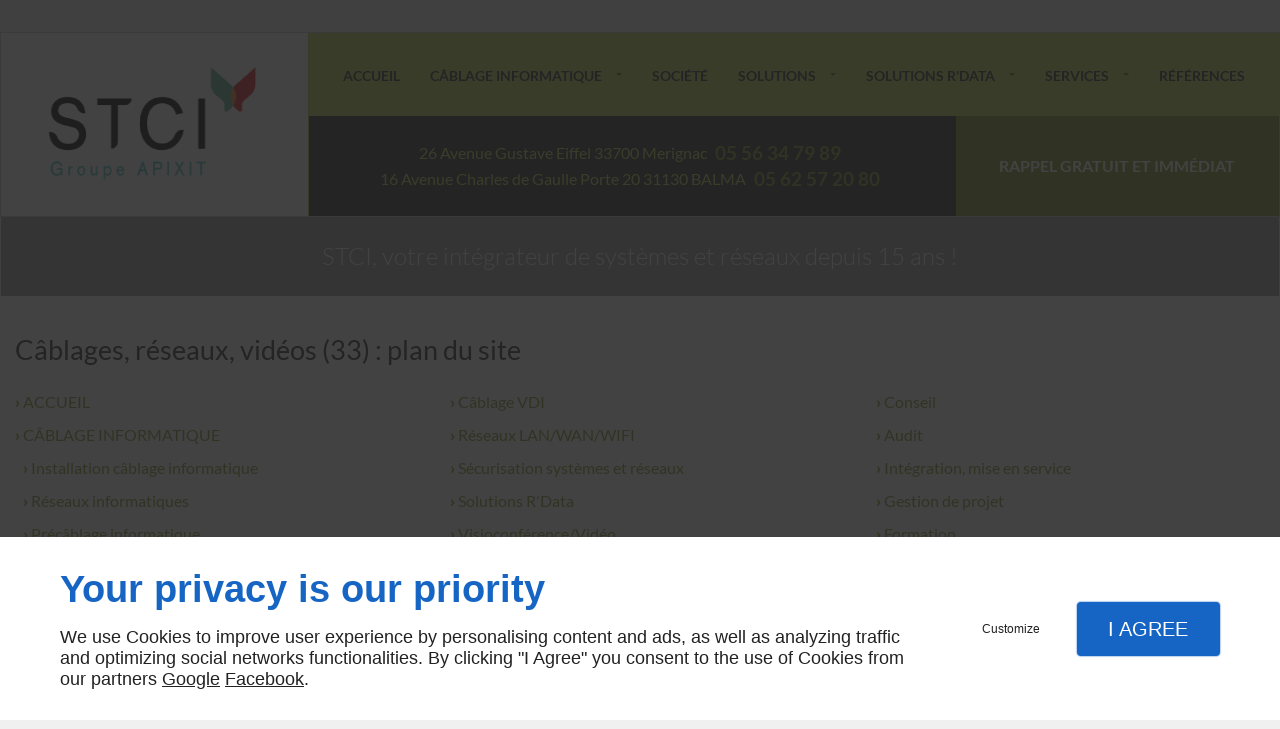

--- FILE ---
content_type: text/html; charset=utf-8
request_url: https://www.stci.fr/plan-site.php
body_size: 8026
content:
<!DOCTYPE html>
<html class="no-js" lang="fr"><head><meta charset="utf-8" /><meta name="viewport" content="width=device-width, initial-scale=1.0" /><meta lang="" name="keywords" content="Installation cablage informatique Bordeaux,Visioconference Bordeaux,STCI Bordeaux,Réseaux wifi Toulouse,Réseaux wifi Bordeaux,Réseaux infromatique Toulouse,Réseaux infromatique Bordeaux,Precablage informatique Toulouse,Precablage informatique Bordeaux,Installation cablage informatique Toulouse" /><meta lang="" name="description" content="Installation cablage informatique, Réseaux infromatique, Precablage informatique, Visioconference, Réseaux wifi, Bordeaux, Toulouse"  /><meta name="robots" content="index, follow" /><title>Installation cablage informatique, Bordeaux, Toulouse - STCI</title> <script>
(function (adwordsId, adwordsLabel) {
function callTracking(event) {
var link = event.currentTarget;
try {
Epeius.addModule({trackerId: 'ga4', id: 'ga4_ct'});
Epeius.addModule({
trackerId: 'gaw',
id: 'gaw_ct',
config: {key: adwordsId, label: adwordsLabel}
});
} catch (e) {
console.warn("Error with call-tracking !", e);
}
console.log('call-tracking');
var req = new XMLHttpRequest();
req.addEventListener("load", function () {
window.location.href = link.href;
});
req.open("GET", "/lnk-ct.json");
req.send();
event.stopImmediatePropagation();
event.preventDefault();
return false;
}
window.addEventListener('load', function () {
var calltrackingLinks = document.querySelectorAll("a[href^=tel]");
for (var i = 0; i < calltrackingLinks.length; i++) {
calltrackingLinks[i].addEventListener("click", callTracking);
}
});
})('932504174', 'bKt5CNGz-pUBEO7E07wD')
</script>
 <!--[if lt IE 9]>
<script src="/AMBIANCE_E397WHSRBW_Aperture/js/vendor/html5shiv.min.js"></script>
<![endif]-->
<link href="/css/ambiance.min.css?v=1758152775" rel="stylesheet" type="text/css" /><link href="/favicon-120x120.png" sizes="120x120" rel="apple-touch-icon" /><link href="/favicon-152x152.png" sizes="152x152" rel="apple-touch-icon" /><link href="/favicon-16x16.png" sizes="16x16" rel="icon" /><link href="/favicon-180x180.png" sizes="180x180" rel="apple-touch-icon" /><link href="/favicon-192x192.png" sizes="192x192" rel="icon" /><link href="/favicon-1x1.png" sizes="1x1" rel="icon" /><link href="/favicon-32x32.png" sizes="32x32" rel="icon" /><link href="/favicon-512x512.png" sizes="512x512" rel="icon" /><link href="/favicon-60x60.png" sizes="60x60" rel="apple-touch-icon" /><link href="/favicon-76x76.png" sizes="76x76" rel="apple-touch-icon" /><link href="/favicon-96x96.png" sizes="96x96" rel="icon" /><link href="/favicon.ico" rel="shortcut icon" /></head><body itemscope itemtype="http://schema.org/Corporation" class="content" id="PAGE_9FP2691AMA">
<div>
<!-- Mobile Tab-bar
=================================== -->
<nav id="tab-mobile" class="tab-bar hide-for-large-up fixed"><div class="left-small">
<a class="menu-icon" href="#menu-mobile">
<span></span>
</a>
</div>
<div class="right-small">
<a class="menu-icon tiny text-center" href="#menu-mobile-infos">
<svg width="512" height="512" viewBox="0 0 512 512" xmlns="http://www.w3.org/2000/svg" xmlns:xlink="http://www.w3.org/1999/xlink" fill="#000000" class="icon-bubbles1"><path class="color1" d="M426.667 201.102c0-95.326-95.514-172.602-213.333-172.602C95.513 28.5 0 105.776 0 201.102c0 54.165 30.85 102.498 79.097 134.14 0.586 3.887 0.903 7.86 0.903 11.906 0 29.001-22.999 54.378-51.556 68.309v11.169c52.886-1.202 105.804-9.384 151.629-55.016 10.838 1.374 21.944 2.094 33.26 2.094C331.153 373.703 426.667 296.427 426.667 201.102z" /><path class="color2" d="M442.667 415.377c0-3.468 0.274-6.873 0.782-10.204C485.263 378.049 512 336.623 512 290.194c0-40.014-19.862-76.312-52.115-102.942 0.359 4.591 0.56 9.207 0.56 13.85 0 28.803-6.934 56.67-20.607 82.826 -12.897 24.671-31.202 46.697-54.406 65.474 -46.033 37.241-106.737 57.836-171.038 58.062 31.203 19.231 70.287 30.676 112.718 30.676 9.806 0 19.43-0.617 28.825-1.794 39.714 39.112 81.785 46.125 127.619 47.155v-9.573C458.806 461.986 442.667 440.234 442.667 415.377z" /></svg></a>
</div>
</nav><div id="tab-mobile-spacer" class="hide-for-large-up"></div>
<!-- Header
=================================== -->
<input id="publicPath" value="" hidden />
<header class="dzone-header">
<div class="row collapse large-flex headerBackgroundColor">
<div class="columns large-6 large-flex-middle ">
<figure class="block-logo text-center">
<a href="/">
<img src="ressources/images/2e60933d2195.png" itemprop="logo" />
</a>
</figure>
</div>
<div class="columns large-19 bl1 ">
<div class="row collapse large-flex bb1 ">
<div class="columns large-24 show-for-large-up large-flex-center large-flex-middle ">
<nav class="top-bar top-nav block-nav text-left" data-topbar="" data-options="custom_back_text: false">
<div class="top-bar-section"><ul>
<li><a href="/" target="_self">Accueil</a></li>
<li class="has-dropdown">
<a href="#" target="_self">Câblage informatique</a>
<ul class="dropdown">
<li><a href="/installation-cablage-informatique.php" target="_self">Installation câblage informatique</a></li>
<li><a href="/reseaux-informatiques.php" target="_self">Réseaux informatiques</a></li>
<li><a href="/precablage-informatique.php" target="_self">Précâblage informatique</a></li>
<li><a href="/visioconference.php" target="_self">Visioconférence</a></li>
<li><a href="/reseaux-wifi.php" target="_self">Réseaux wi-fi</a></li>
</ul>
</li>
<li><a href="/societe.php" target="_self">Société</a></li>
<li class="has-dropdown">
<a href="/solutions.php" target="_self">Solutions</a>
<ul class="dropdown">
<li><a href="http://www.stci.fr/solutions.php?#col_COLUMN_TKS4AF20SF" target="_self">Câblage VDI</a></li>
<li><a href="http://www.stci.fr/solutions.php?#col_COLUMN_NOQZ5G9ZTS" target="_self">Réseaux LAN/WAN/WIFI</a></li>
<li><a href="http://www.stci.fr/solutions.php?#col_COLUMN_X16JMJDH12" target="_self">Sécurisation systèmes et réseaux</a></li>
<li><a href="http://www.stci.fr/solutions.php?#col_COLUMN_H3RUNF09BI" target="_self">Solutions R'Data</a></li>
<li><a href="http://www.stci.fr/solutions.php?#col_COLUMN_24FBUP7Z4K" target="_self">Visioconférence/Vidéo</a></li>
<li><a href="http://www.stci.fr/solutions.php?#col_COLUMN_NOQZ5G9ZTS" target="_self">Points radio</a></li>
</ul>
</li>
<li class="has-dropdown">
<a href="/solutions-data.php" target="_self"> Solutions R'Data</a>
<ul class="dropdown">
<li><a href="http://www.stci.fr/solutions-data.php?#securite" target="_self"> R'Data Wifi Sécurité</a></li>
<li><a href="http://www.stci.fr/solutions-data.php?#hotspot" target="_self"> R’Data Hotspot Wifi</a></li>
<li><a href="http://www.stci.fr/solutions-data.php?#event" target="_self"> R’Data Hotspot Event</a></li>
<li><a href="http://www.stci.fr/solutions-data.php?#services" target="_self"> R’Data Wifi services</a></li>
</ul>
</li>
<li class="has-dropdown">
<a href="/services.php" target="_self">Services</a>
<ul class="dropdown">
<li><a href="http://www.stci.fr/services.php?#col_COLUMN_HB8UDOR47I" target="_self">Conseil</a></li>
<li><a href="http://www.stci.fr/services.php?#col_COLUMN_BXOZQY7ISC" target="_self">Audit</a></li>
<li><a href="http://www.stci.fr/services.php?#col_COLUMN_EDWNI4S525" target="_self">Intégration, mise en service</a></li>
<li><a href="http://www.stci.fr/services.php?#col_COLUMN_WO5SE9SYT4" target="_self">Gestion de projet</a></li>
<li><a href="http://www.stci.fr/services.php?#col_COLUMN_WO5SE9SYT4" target="_self">Formation</a></li>
<li><a href="http://www.stci.fr/services.php?#col_COLUMN_WO5SE9SYT4" target="_self">Supervision 24/24</a></li>
<li><a href="http://www.stci.fr/services.php?#col_COLUMN_WO5SE9SYT4" target="_self">Maintenance 7/7</a></li>
</ul>
</li>
<li><a href="/references.php" target="_self">Références</a></li>
</ul>
</div>
</nav>
</div>
</div>
<div class="row collapse medium-flex bl2">
<div class="columns large-16 medium-16 small-flex-middle small-flex-center">
<div class="block-contact ptb1 ">
<div itemscope="" itemtype="http://schema.org/PostalAddress" itemprop="address" class="contact-address">
<p itemprop="streetAddress">26 Avenue Gustave Eiffel</p>
<p>
<span itemprop="postalCode">33700</span>
<span itemprop="addressLocality">Merignac</span>
</p>
</div>
<p class="contact-telephone">
<a itemprop="telephone" href="tel:+33556347989">05 56 34 79 89</a>
</p>
<br />
<div itemscope="" itemtype="http://schema.org/PostalAddress" itemprop="address" class="contact-address">
<p itemprop="streetAddress">16 Avenue Charles de Gaulle</p>
<p>
<span itemprop="postalCode">Porte 20 31130</span>
<span itemprop="addressLocality">BALMA</span>
</p>
</div>
<p class="contact-telephone">
<a itemprop="telephone" href="tel:+33562572080">05 62 57 20 80</a>
</p>
</div>
</div>
<div class="columns large-8 medium-8 small-24 ">
<div class="block-button button-style1 medium full-width text-center">
<a href="wcb/wcb" data-reveal-id="smallModal" data-reveal-ajax="true" class="button">
<span class="txt"><span>Rappel gratuit et immédiat</span></span>
</a>
</div>
</div>
</div>
</div>
</div>
<div class="row collapse baseline">
<div class="columns large-24 small-text-center ">
<div class="block-html">
<p>STCI, votre intégrateur de systèmes et réseaux depuis 15 ans !</p>
</div>
</div>
</div>
</header>
<!-- Sidebar Navigation
=================================== --><div class="row content-wrapper">
<!-- Content
=================================== -->
<main class="large-24 columns dzone-content czone"><div class="row sticky-position"><div class="large-24 columns"><div class="block-title blk-title"><h1>Câblages, réseaux, vidéos (33) : plan du site</h1></div></div></div><div id="row_SECTION_W2YZ8P6OJ1" class="row">
<div id="col_COLUMN_U5G6JII28H" class="large-24 columns">
<div class="block-sitemap blk-sitemap threecolumns"><ul>                <li><a href="/" target="_self">Accueil</a></li>
                <li class="has-dropdown">
                    <a href="#" target="_self">Câblage informatique</a>
                    <ul class="dropdown">
                                <li><a href="/installation-cablage-informatique.php" target="_self">Installation câblage informatique</a></li>
                                <li><a href="/reseaux-informatiques.php" target="_self">Réseaux informatiques</a></li>
                                <li><a href="/precablage-informatique.php" target="_self">Précâblage informatique</a></li>
                                <li><a href="/visioconference.php" target="_self">Visioconférence</a></li>
                                <li><a href="/reseaux-wifi.php" target="_self">Réseaux wi-fi</a></li>
                    </ul>
                </li>
                <li><a href="/societe.php" target="_self">Société</a></li>
                <li class="has-dropdown">
                    <a href="/solutions.php" target="_self">Solutions</a>
                    <ul class="dropdown">
                                <li><a href="http://www.stci.fr/solutions.php?#col_COLUMN_TKS4AF20SF" target="_self">Câblage VDI</a></li>
                                <li><a href="http://www.stci.fr/solutions.php?#col_COLUMN_NOQZ5G9ZTS" target="_self">Réseaux LAN/WAN/WIFI</a></li>
                                <li><a href="http://www.stci.fr/solutions.php?#col_COLUMN_X16JMJDH12" target="_self">Sécurisation systèmes et réseaux</a></li>
                                <li><a href="http://www.stci.fr/solutions.php?#col_COLUMN_H3RUNF09BI" target="_self">Solutions R'Data</a></li>
                                <li><a href="http://www.stci.fr/solutions.php?#col_COLUMN_24FBUP7Z4K" target="_self">Visioconférence/Vidéo</a></li>
                                <li><a href="http://www.stci.fr/solutions.php?#col_COLUMN_NOQZ5G9ZTS" target="_self">Points radio</a></li>
                    </ul>
                </li>
                <li class="has-dropdown">
                    <a href="/solutions-data.php" target="_self"> Solutions R'Data</a>
                    <ul class="dropdown">
                                <li><a href="http://www.stci.fr/solutions-data.php?#securite" target="_self"> R'Data Wifi Sécurité</a></li>
                                <li><a href="http://www.stci.fr/solutions-data.php?#hotspot" target="_self"> R’Data Hotspot Wifi</a></li>
                                <li><a href="http://www.stci.fr/solutions-data.php?#event" target="_self"> R’Data Hotspot Event</a></li>
                                <li><a href="http://www.stci.fr/solutions-data.php?#services" target="_self"> R’Data Wifi services</a></li>
                    </ul>
                </li>
                <li class="has-dropdown">
                    <a href="/services.php" target="_self">Services</a>
                    <ul class="dropdown">
                                <li><a href="http://www.stci.fr/services.php?#col_COLUMN_HB8UDOR47I" target="_self">Conseil</a></li>
                                <li><a href="http://www.stci.fr/services.php?#col_COLUMN_BXOZQY7ISC" target="_self">Audit</a></li>
                                <li><a href="http://www.stci.fr/services.php?#col_COLUMN_EDWNI4S525" target="_self">Intégration, mise en service</a></li>
                                <li><a href="http://www.stci.fr/services.php?#col_COLUMN_WO5SE9SYT4" target="_self">Gestion de projet</a></li>
                                <li><a href="http://www.stci.fr/services.php?#col_COLUMN_WO5SE9SYT4" target="_self">Formation</a></li>
                                <li><a href="http://www.stci.fr/services.php?#col_COLUMN_WO5SE9SYT4" target="_self">Supervision 24/24</a></li>
                                <li><a href="http://www.stci.fr/services.php?#col_COLUMN_WO5SE9SYT4" target="_self">Maintenance 7/7</a></li>
                    </ul>
                </li>
                <li><a href="/references.php" target="_self">Références</a></li>
                <li><a href="/contactez-nous.php" target="_self">Contactez-nous</a></li>
                <li><a href="/plan-acces.php" target="_self">Plan d'accès</a></li>
                <li><a href="/mentions-legales.php" target="_self">Mentions légales</a></li>
                <li><a href="/plan-site.php" target="_self">Plan du site</a></li>
</ul></div></div>
</div></main></div>
<!-- Footer
=================================== -->
<footer class="dzone-footer"><div class="row footerBackgroundColor medium-flex bl2">
<div class="columns large-18 medium-15 bl2 medium-flex-middle small-text-center ">
<div class="block-contact">
<div itemscope="" itemtype="http://schema.org/PostalAddress" itemprop="address" class="contact-address">
<p itemprop="streetAddress">26 Avenue Gustave Eiffel</p>
<p>
<span itemprop="postalCode">33700
</span>
<span itemprop="addressLocality">Merignac</span>
</p>
</div>
<p class="contact-telephone">
<a itemprop="telephone" href="tel:+33556347989">05 56 34 79 89</a>
</p>
</div>
</div>
<div class="columns large-6 medium-9 medium-flex-middle ptb1 medium-flex-center headerBackgroundColor bl1 small-text-center ">
<nav class="block-socialbar medium small-text-center color-default style-square">
<ul>                        <li class="facebook">
<a itemprop="sameAs" rel="noopener" href="https://www.facebook.com/STCI-545587602131995/" title="Facebook" target="_blank">
<svg xmlns="http://www.w3.org/2000/svg" xmlns:xlink="http://www.w3.org/1999/xlink" width="16" height="16" viewBox="0 0 512 512" fill="#000000" class="icon-facebook1"><path class="color1" d="M293.5 494h-89.2V256h-59.5v-82l59.5 0 -0.1-48.3c0-66.9 18.1-107.6 97-107.6h65.6v82h-41c-30.7 0-32.2 11.5-32.2 32.9l-0.1 41.1h73.8l-8.7 82 -65 0L293.5 494z" /></svg>                </a>
</li>
<li class="googlemybusiness">
<a itemprop="sameAs" rel="noopener" href="https://www.google.com/maps/place/Stci/@44.8565007,-0.6713928,17z/data=!3m1!4b1!4m5!3m4!1s0x0:0x45c24f46d794e054!8m2!3d44.8565007!4d-0.6692041?hl=en" title="Mybusiness" target="_blank">
<svg xmlns="http://www.w3.org/2000/svg" xmlns:xlink="http://www.w3.org/1999/xlink" width="16" height="16" viewBox="0 0 512 512" fill="#000000" class="icon-mybusiness1"><path class="color1" d="M142.9 196.3c0.3 27.5 22.8 49.7 50.4 49.7 27.8 0 50.4-22.6 50.4-50.4V43.5h-83.3L142.9 196.3zM68.1 246.1c23.7 0 43.6-16.3 48.9-38.3l1.6-13.4 17.2-150.7H81.6c-12.7 0-24 9-26.7 21.6l-0.3 1.2L19 192.7c-1 3.7-1.3 7.6-0.7 11.2C22.3 228.3 43.2 246.1 68.1 246.1zM318.6 246.1c27.5 0 49.9-22.2 50.4-49.6l-17.4-153h-83.3v152.2C268.2 223.4 290.7 246.1 318.6 246.1zM443.8 246.1c25.5 0 47-19.1 50.1-44.4 0.3-2.6 0.1-5.3-0.6-7.7L457.1 65.4l-0.1-0.3c-2.7-12.5-14-21.6-26.7-21.6h-54.2l17.2 150.8C397.1 227.2 415.4 246.1 443.8 246.1zM443.8 270.5c-27.4 0-49.3-12.6-62.3-34.4 -13.3 20.7-36.5 34.4-62.9 34.4 -26.1 0-49.3-13.5-62.6-34 -13.4 20.4-36.4 34-62.6 34s-49.3-13.5-62.6-34c-13.4 20.4-36.4 34-62.7 34 -13.2 0-26.1-3.5-37.4-10.1v190.7c0 9.6 7.8 17.3 17.3 17.3h403.7c9.6 0 17.3-7.8 17.3-17.3v-185C461.1 269 452.6 270.5 443.8 270.5zM440.9 395c-3.2 11.4-9.6 22.2-18.3 30.3 -8.4 7.6-18.7 13-29.7 15.4 -12.2 2.8-25 2.8-37.1-0.3 -37-9.9-59.9-46.9-52.4-84.5 1.2-6.4 3.4-12.5 6.4-18.2 8.3-16.3 22.3-28.9 39.4-35.4 0.6-0.2 1.1-0.4 1.7-0.6 15.9-5.5 33.1-5.3 48.9 0.4 8.7 3.2 16.6 8.2 23.4 14.5 -2.2 2.5-4.7 4.8-7 7.2l-13.3 13.3c-4.5-4.2-9.8-7.4-15.6-9.2 -15.3-4.6-31.8-0.3-43 11.2 -4.7 4.8-8.3 10.7-10.5 17.1 -3.1 9.2-3.1 19 0 28.2h-0.1v0.1c0.2 0.7 0.4 1.3 0.7 1.9 3.2 8.2 8.7 15.2 15.9 20.3 4.8 3.5 10.4 5.8 16.2 7 5.7 1.1 11.6 1.1 17.3 0.1 5.7-0.9 11.2-3 16-6.3v0.2c7.6-5.1 12.7-13.1 14.5-22.1h-39.7c0-9.6 0-20 0-29.5h68.3c0.6 3.5 0.9 6.1 1.1 9.2C444.6 375.2 443.7 385.3 440.9 395z" /></svg>                </a>
</li>
</ul>
</nav></div>
</div>
<div class="row bl1 small-flex ">
<div class="large-12 columns small-flex-middle large-flex-left small-flex-center ">
<div class="block-linkeo clearfix blk-linkeo"><span class="logo-linkeo blk-linkeo__logo" title="linkeo"><svg xmlns="http://www.w3.org/2000/svg" xmlns:xlink="http://www.w3.org/1999/xlink" width="51" height="20" viewBox="0 0 512 200" fill="#000000" class="icon-linkeo1"><path d="M456.4 144.4c23.5 11.9 45.8-5.6 52.8-27.8 7.4-23.5-1.5-55.6-25.2-65.4 -20.1-8.3-39.5 6.4-46.2 24.7 -0.4 0.8-0.6 1.6-0.9 2.5C431.8 100.6 433.2 132.6 456.4 144.4zM459.4 84.6c2.6-9.1 8.9-14.1 18.3-11 4.1 1.4 5.7 6.4 7 10 3.2 8.7 4 17.7 1.9 26.7 -2.5 10.5-11.8 18.2-22 11.9 -4.1-2.5-5.1-9.6-6.1-13.8C456.7 100.6 457.6 92.4 459.4 84.6z" /><path d="M407 140c12.8-7.9 1.1-28.1-11.8-20.2 -10.4 6.4-29.1 8.8-34.5-5.4 -0.3-0.8-0.6-1.8-0.9-2.7 14.2-1.7 28.3-3.6 42.5-5.8 5.5-0.8 7.9-6.5 8.6-11.2 1.7-12.9-2-26.4-10.7-36.1 -13.7-15.2-40.6-10.8-54 1.8 -16.6 15.7-13.8 51-3.7 69.4C354.7 152.5 387.9 151.8 407 140zM365.5 74.5c11.9-8.1 19.3 0.2 21.5 10.2 -9.6 1.4-19.2 2.7-28.8 3.8C359.1 82.6 361.3 77.4 365.5 74.5z" /><path d="M77.1 174.1c-16.7 1.9-35 3.2-52.2 1.3 -0.4-38.3-1.1-76.7-1.6-115 -0.2-15-23.5-15.1-23.3 0 0.6 41.7 1.4 83.4 1.7 125 0 4.8 3.5 10.3 8.6 11.2 21.7 4 45 3.1 66.8 0.7C91.9 195.8 92.1 172.5 77.1 174.1z" /><path d="M54.7 60.5c0.9 25.5 0.8 51 0.5 76.5 -0.2 15.1 23.1 15 23.3 0 0.3-25.5 0.4-51-0.5-76.5C77.5 45.5 54.2 45.4 54.7 60.5z" /><path d="M178.3 60.6c0.5 27.5 0.6 55 0.4 82.4 -16.9-28-35.3-55.4-47.3-85.7 -4.5-11.5-23.3-11-22.9 3.1 1.2 42.4 0.6 84.9 2.4 127.3 0.7 15 24 15.1 23.3 0 -1.1-25.5-1.3-50.9-1.6-76.4 15.8 27.2 33.5 53.5 46.9 81.9 5.2 11 21.5 5 21.8-5.9 1-42.3 1-84.5 0.3-126.8C201.4 45.6 178 45.5 178.3 60.6z" /><path d="M284.2 108.4c11.3-13.8 22.3-27.9 32.8-42.3 8.9-12.2-11.4-23.8-20.2-11.8 -13.8 18.9-28.6 37.3-43.8 55.2 -0.6-16.3-1.2-32.7-1.8-49 -0.5-15-23.9-15.1-23.3 0 1.6 42.3 3.4 84.8 3.5 127.1 0 15.1 23.4 15.1 23.3 0 0-14.5-0.3-29-0.7-43.5 4.7-5.5 9.5-11 14.2-16.5 12.1 21.6 23.7 43.6 35.2 65.6 7 13.3 27.1 1.5 20.2-11.8C310.7 156.9 297.9 132.4 284.2 108.4z" /><path d="M65.6 23.7c15.1 0 15.1-23.3 0-23.3C50.5 0.4 50.5 23.7 65.6 23.7z" /><path d="M497.4 169.7c-43.1 9.1-93.2 8.6-136.6 1 -14.7-2.6-21 19.9-6.2 22.5 47.7 8.4 101.5 9.1 149-0.9C518.3 189.1 512.1 166.6 497.4 169.7z" /></svg></span><nav class="linkeo-nav blk-linkeo__nav"><a href="https://www.linkeo.com" target="_blank" rel="noopener">Conception de site web</a></nav></div>
</div>
<div class="large-12 columns show-for-large-up small-flex-middle small-flex-right ">
<nav class="block-nav footer-nav text-right">
<ul>
<li><a href="/" target="_self">Accueil</a></li>
<li><a href="/contactez-nous.php" target="_self">Contactez-nous</a></li>
<li><a href="/plan-acces.php" target="_self">Plan d'accès</a></li>
<li><a href="/mentions-legales.php" target="_self">Mentions légales</a></li>
<li><a href="/plan-site.php" target="_self">Plan du site</a></li>
</ul>
</nav></div>
</div>
</footer>
</div>
<!-- Mobile Navigation
=================================== -->
<div class="dzone-mobilenav">
<nav id="menu-mobile" class="mm-menu">
<ul>
<li><a href="/" target="_self">Accueil</a></li>
<li class="has-dropdown">
<a href="#" target="_self">Câblage informatique</a>
<ul class="dropdown">
<li><a href="/installation-cablage-informatique.php" target="_self">Installation câblage informatique</a></li>
<li><a href="/reseaux-informatiques.php" target="_self">Réseaux informatiques</a></li>
<li><a href="/precablage-informatique.php" target="_self">Précâblage informatique</a></li>
<li><a href="/visioconference.php" target="_self">Visioconférence</a></li>
<li><a href="/reseaux-wifi.php" target="_self">Réseaux wi-fi</a></li>
</ul>
</li>
<li><a href="/societe.php" target="_self">Société</a></li>
<li class="has-dropdown">
<a href="/solutions.php" target="_self">Solutions</a>
<ul class="dropdown">
<li><a href="http://www.stci.fr/solutions.php?#col_COLUMN_TKS4AF20SF" target="_self">Câblage VDI</a></li>
<li><a href="http://www.stci.fr/solutions.php?#col_COLUMN_NOQZ5G9ZTS" target="_self">Réseaux LAN/WAN/WIFI</a></li>
<li><a href="http://www.stci.fr/solutions.php?#col_COLUMN_X16JMJDH12" target="_self">Sécurisation systèmes et réseaux</a></li>
<li><a href="http://www.stci.fr/solutions.php?#col_COLUMN_H3RUNF09BI" target="_self">Solutions R'Data</a></li>
<li><a href="http://www.stci.fr/solutions.php?#col_COLUMN_24FBUP7Z4K" target="_self">Visioconférence/Vidéo</a></li>
<li><a href="http://www.stci.fr/solutions.php?#col_COLUMN_NOQZ5G9ZTS" target="_self">Points radio</a></li>
</ul>
</li>
<li class="has-dropdown">
<a href="/solutions-data.php" target="_self"> Solutions R'Data</a>
<ul class="dropdown">
<li><a href="http://www.stci.fr/solutions-data.php?#securite" target="_self"> R'Data Wifi Sécurité</a></li>
<li><a href="http://www.stci.fr/solutions-data.php?#hotspot" target="_self"> R’Data Hotspot Wifi</a></li>
<li><a href="http://www.stci.fr/solutions-data.php?#event" target="_self"> R’Data Hotspot Event</a></li>
<li><a href="http://www.stci.fr/solutions-data.php?#services" target="_self"> R’Data Wifi services</a></li>
</ul>
</li>
<li class="has-dropdown">
<a href="/services.php" target="_self">Services</a>
<ul class="dropdown">
<li><a href="http://www.stci.fr/services.php?#col_COLUMN_HB8UDOR47I" target="_self">Conseil</a></li>
<li><a href="http://www.stci.fr/services.php?#col_COLUMN_BXOZQY7ISC" target="_self">Audit</a></li>
<li><a href="http://www.stci.fr/services.php?#col_COLUMN_EDWNI4S525" target="_self">Intégration, mise en service</a></li>
<li><a href="http://www.stci.fr/services.php?#col_COLUMN_WO5SE9SYT4" target="_self">Gestion de projet</a></li>
<li><a href="http://www.stci.fr/services.php?#col_COLUMN_WO5SE9SYT4" target="_self">Formation</a></li>
<li><a href="http://www.stci.fr/services.php?#col_COLUMN_WO5SE9SYT4" target="_self">Supervision 24/24</a></li>
<li><a href="http://www.stci.fr/services.php?#col_COLUMN_WO5SE9SYT4" target="_self">Maintenance 7/7</a></li>
</ul>
</li>
<li><a href="/references.php" target="_self">Références</a></li>
<li><a href="/contactez-nous.php" target="_self">Contactez-nous</a></li>
<li><a href="/plan-acces.php" target="_self">Plan d'accès</a></li>
<li><a href="/mentions-legales.php" target="_self">Mentions légales</a></li>
<li><a href="/plan-site.php" target="_self">Plan du site</a></li>
</ul>
</nav><nav id="menu-mobile-infos" class="mm-menu infos"><ul><li>
<a class="contact-telephone" itemprop="telephone" href="tel:+33556347989">
<span class="ico left">
<svg width="16" height="16" viewBox="0 0 512 512" xmlns="http://www.w3.org/2000/svg" xmlns:xlink="http://www.w3.org/1999/xlink" fill="#000000" class="icon-phone1"><path class="color1" d="M354.758 0H156.242C127.509 0 104 23.51 104 52.245v407.51C104 488.49 127.509 512 156.242 512h198.516C383.491 512 407 488.49 407 459.755V52.245C407 23.51 383.491 0 354.758 0zM255.5 491.102c-20.192 0-36.569-11.693-36.569-26.122s16.376-26.122 36.569-26.122c20.182 0 36.568 11.693 36.568 26.122C292.068 479.418 275.682 491.102 255.5 491.102zM365.207 412.734H145.793V67.918h219.414V412.734z" /></svg></span>
<span class="txt left">Tél. : 05 56 34 79 89</span>
</a>
</li>
<li>
<a href="contactez-nous.php">
<span class="ico left">
<svg width="16" height="16" viewBox="0 0 512 512" xmlns="http://www.w3.org/2000/svg" xmlns:xlink="http://www.w3.org/1999/xlink" fill="#000000" class="icon-mail1"><path class="color1" d="M16.897 121.882c13.886 7.468 206.169 110.768 213.327 114.615 7.161 3.845 16.434 5.701 25.775 5.701 9.345 0 18.611-1.855 25.777-5.701 7.156-3.847 199.439-107.143 213.322-114.615C509 114.426 522.15 91 496.622 91H15.378C-10.13 91 2.997 114.426 16.897 121.882zM500.989 178.778c-15.777 8.235-209.555 109.581-219.212 114.615 -9.666 5.046-16.433 5.701-25.777 5.701 -9.341 0-16.111-0.655-25.775-5.701 -9.661-5.034-203.425-106.38-219.211-114.615C-0.097 172.995 0 179.782 0 185.026c0 5.248 0 208.692 0 208.692C0 405.643 15.883 421 28.211 421h455.578C496.116 421 512 405.643 512 393.719c0 0 0-203.444 0-208.692C512 179.782 512.111 172.995 500.989 178.778z" /></svg></span>
<span class="txt left">Nous Contacter</span>
</a>
</li>
<li>
<a href="wcb/wcb" data-reveal-id="smallModal" data-reveal-ajax="true">
<span class="ico left">
<svg width="16" height="16" viewBox="0 0 512 512" xmlns="http://www.w3.org/2000/svg" xmlns:xlink="http://www.w3.org/1999/xlink" fill="#000000" class="icon-headset1"><path class="color1" d="M215.8,281.2c0,14.5-11.8,26.3-26.3,26.3c-14.5,0-26.3-11.8-26.3-26.3c0-14.5,11.8-26.3,26.3-26.3 C204,254.9,215.8,266.6,215.8,281.2z M322.5,254.9c-14.5,0-26.3,11.8-26.3,26.3c0,14.5,11.8,26.3,26.3,26.3s26.3-11.8,26.3-26.3 C348.8,266.6,337,254.9,322.5,254.9z M512,266.5v50c0,25.1-20.3,45.4-45.4,45.4h-33C401,452.6,317.6,507.3,256,507.3 S111,452.6,78.4,361.9h-33C20.3,361.9,0,341.5,0,316.5v-50c0-17.3,9.6-32.3,23.8-40C24.3,155.6,45,100.2,85.3,61.9 c40.1-38,97.5-57.2,170.7-57.2s130.6,19.3,170.7,57.2c40.4,38.3,61.1,93.7,61.5,164.6C502.4,234.2,512,249.2,512,266.5z M415.9,281.3c0-11.7-0.6-22.7-1.5-33.3c-20.2-18.4-56.7-32.4-102.9-37.6c6.1,6.8,11.3,15.8,14.5,27.6 c-28.3-22.3-83.8-17-125.8-66.8c-2.4-2.8-4.5-5.4-6.3-7.9c0,0,0-0.1-0.1-0.1l0,0c-7.5-10.1-10-16.1-10.2-9.5 c-1.2,57.3-41.9,102-87,108.3c-0.3,6.3-0.5,12.7-0.5,19.3c0,24.2,4,46.3,10.7,66.2C132.2,378.1,174,386.7,211,389 c6.9-10.9,22.3-18.6,40.3-18.6c24.4,0,44.1,14,44.1,31.3s-19.7,31.3-44.1,31.3c-18.7,0-34.7-8.3-41.1-20 c-25.9-1.5-54.3-5.9-79.7-17.9c35.7,52.6,91,80.4,125.5,80.4C310.3,475.5,415.9,407,415.9,281.3z M460.8,221.1 C458,97.3,387.3,31.9,256,31.9S54,97.3,51.2,221.1h17.5c6.4-41.7,19.9-76,40.4-102.4c32.7-42,82.1-63.4,147-63.4 s114.3,21.3,147,63.4c20.5,26.4,34,60.7,40.4,102.4L460.8,221.1L460.8,221.1z" /></svg></span>
<span class="txt left">Rappel Gratuit</span>
</a>
</li>
<li class="has-dropdown">
<a href="#">
<span class="ico left"><svg width="16" height="16" viewBox="0 0 512 512" xmlns="http://www.w3.org/2000/svg" xmlns:xlink="http://www.w3.org/1999/xlink" fill="#000000" class="icon-social"><path class="color1" d="M400.4,341.5c-20.2,0-38.7,7.1-53.3,18.9l-151.6-89.9c0.9-4.9,1.4-9.8,1.4-14.9c0-5-0.5-9.9-1.4-14.7l151.4-89.3 c14.6,11.8,33.2,19,53.5,19c47,0,85.2-38.2,85.2-85.2S447.4,0,400.4,0s-85.2,38.2-85.2,85.2c0,5,0.5,9.9,1.4,14.7l-151.4,89.3 c-14.6-11.8-33.2-19-53.5-19c-47,0-85.2,38.2-85.2,85.2s38.2,85.2,85.2,85.2c20.2,0,38.7-7.1,53.3-18.9l151.6,89.9 c-0.9,4.9-1.4,9.8-1.4,14.9c0,47,38.2,85.2,85.2,85.2s85.2-38.2,85.2-85.2S447.4,341.5,400.4,341.5z M400.4,59.8 c14,0,25.4,11.4,25.4,25.4s-11.4,25.4-25.4,25.4c-14,0-25.4-11.4-25.4-25.4S386.4,59.8,400.4,59.8z M111.6,281 c-14,0-25.4-11.4-25.4-25.4c0-14,11.4-25.4,25.4-25.4c14,0,25.4,11.4,25.4,25.4C137,269.6,125.6,281,111.6,281z M400.4,452.2 c-14,0-25.4-11.4-25.4-25.4c0-14,11.4-25.4,25.4-25.4c14,0,25.4,11.4,25.4,25.4C425.8,440.8,414.4,452.2,400.4,452.2z" /></svg></span>
<span class="txt left">Suivez-nous :</span>
</a>
<ul class="dropdown">
<ul>                        <li class="facebook">
<a itemprop="sameAs" rel="noopener" href="https://www.facebook.com/STCI-545587602131995/" title="Facebook" target="_blank">
<svg xmlns="http://www.w3.org/2000/svg" xmlns:xlink="http://www.w3.org/1999/xlink" width="16" height="16" viewBox="0 0 512 512" fill="#000000" class="icon-facebook1"><path class="color1" d="M293.5 494h-89.2V256h-59.5v-82l59.5 0 -0.1-48.3c0-66.9 18.1-107.6 97-107.6h65.6v82h-41c-30.7 0-32.2 11.5-32.2 32.9l-0.1 41.1h73.8l-8.7 82 -65 0L293.5 494z" /></svg>                </a>
</li>
<li class="googlemybusiness">
<a itemprop="sameAs" rel="noopener" href="https://www.google.com/maps/place/Stci/@44.8565007,-0.6713928,17z/data=!3m1!4b1!4m5!3m4!1s0x0:0x45c24f46d794e054!8m2!3d44.8565007!4d-0.6692041?hl=en" title="Mybusiness" target="_blank">
<svg xmlns="http://www.w3.org/2000/svg" xmlns:xlink="http://www.w3.org/1999/xlink" width="16" height="16" viewBox="0 0 512 512" fill="#000000" class="icon-mybusiness1"><path class="color1" d="M142.9 196.3c0.3 27.5 22.8 49.7 50.4 49.7 27.8 0 50.4-22.6 50.4-50.4V43.5h-83.3L142.9 196.3zM68.1 246.1c23.7 0 43.6-16.3 48.9-38.3l1.6-13.4 17.2-150.7H81.6c-12.7 0-24 9-26.7 21.6l-0.3 1.2L19 192.7c-1 3.7-1.3 7.6-0.7 11.2C22.3 228.3 43.2 246.1 68.1 246.1zM318.6 246.1c27.5 0 49.9-22.2 50.4-49.6l-17.4-153h-83.3v152.2C268.2 223.4 290.7 246.1 318.6 246.1zM443.8 246.1c25.5 0 47-19.1 50.1-44.4 0.3-2.6 0.1-5.3-0.6-7.7L457.1 65.4l-0.1-0.3c-2.7-12.5-14-21.6-26.7-21.6h-54.2l17.2 150.8C397.1 227.2 415.4 246.1 443.8 246.1zM443.8 270.5c-27.4 0-49.3-12.6-62.3-34.4 -13.3 20.7-36.5 34.4-62.9 34.4 -26.1 0-49.3-13.5-62.6-34 -13.4 20.4-36.4 34-62.6 34s-49.3-13.5-62.6-34c-13.4 20.4-36.4 34-62.7 34 -13.2 0-26.1-3.5-37.4-10.1v190.7c0 9.6 7.8 17.3 17.3 17.3h403.7c9.6 0 17.3-7.8 17.3-17.3v-185C461.1 269 452.6 270.5 443.8 270.5zM440.9 395c-3.2 11.4-9.6 22.2-18.3 30.3 -8.4 7.6-18.7 13-29.7 15.4 -12.2 2.8-25 2.8-37.1-0.3 -37-9.9-59.9-46.9-52.4-84.5 1.2-6.4 3.4-12.5 6.4-18.2 8.3-16.3 22.3-28.9 39.4-35.4 0.6-0.2 1.1-0.4 1.7-0.6 15.9-5.5 33.1-5.3 48.9 0.4 8.7 3.2 16.6 8.2 23.4 14.5 -2.2 2.5-4.7 4.8-7 7.2l-13.3 13.3c-4.5-4.2-9.8-7.4-15.6-9.2 -15.3-4.6-31.8-0.3-43 11.2 -4.7 4.8-8.3 10.7-10.5 17.1 -3.1 9.2-3.1 19 0 28.2h-0.1v0.1c0.2 0.7 0.4 1.3 0.7 1.9 3.2 8.2 8.7 15.2 15.9 20.3 4.8 3.5 10.4 5.8 16.2 7 5.7 1.1 11.6 1.1 17.3 0.1 5.7-0.9 11.2-3 16-6.3v0.2c7.6-5.1 12.7-13.1 14.5-22.1h-39.7c0-9.6 0-20 0-29.5h68.3c0.6 3.5 0.9 6.1 1.1 9.2C444.6 375.2 443.7 385.3 440.9 395z" /></svg>                </a>
</li>
</ul>
</ul></li>
</ul></nav></div>
<div id="tinyModal" class="reveal-modal tiny" data-reveal></div>
<div id="smallModal" class="reveal-modal small" data-reveal></div>
<div id="mediumModal" class="reveal-modal medium" data-reveal></div>
<div id="largeModal" class="reveal-modal large" data-reveal></div>
<div id="xlargeModal" class="reveal-modal xlarge" data-reveal></div>
<script src="/AMBIANCE_E397WHSRBW_Aperture/js/build/ideo3.min.js"></script>
<script src="/AMBIANCE_E397WHSRBW_Aperture/template/slider/header/owl.option.header.js"></script><script>Epeius.addTracker( { name: 'Google Analytics 4', id: 'ga4', cookies: ['_ga', '_ga_G-7KY2B2EBNS'], config: {key: 'G-7KY2B2EBNS'} } );</script><script>Epeius.addTracker( { name: 'Google Ads Remarketing', id: 'gawr', config: {key: '985359031', params: {cbtn: '6595a41e06adafe1a7c9e2c4f97e3452875dd1cf', dpt: '33', region: 'Nouvelle-Aquitaine', pays:'FR', cat: 'Conseil informatique ', souscat: ' Services informatiques'}} } );</script><script>Epeius.addTracker( { name: 'Google AdWords', id: 'gaw', config: {key: '932504174'} } );</script><script>Epeius.addTracker( { name: 'Google Website Call Conversion', id: 'gwcc', cookies: ['gwcc'], config: {key: '932504174', label: 'bKt5CNGz-pUBEO7E07wD', calltracking: '0970356221'} } );</script></body></html>

--- FILE ---
content_type: application/javascript
request_url: https://www.stci.fr/AMBIANCE_E397WHSRBW_Aperture/template/slider/header/owl.option.header.js
body_size: 424
content:
$('.owl-carousel.header').owlCarousel({
	loop:true,
	items: 1,
	lazyLoad: true,
	nav: true,
	dots: true,
	mouseDrag: false,
	touchDrag: false,
	autoplay: true,
	autoplayTimeout: 4000,
	lightbox: false,
	animateOut: 'softScaleOut',
	animateIn: 'softScaleIn',
	navText: ['<span class="owl-arrow"><svg class="owl-icon" width="512" height="512" viewBox="0 0 512 512"><polygon points="375.7,512 392.3,495.4 152.9,256 392.3,16.6 375.7,0 119.7,256 "/></svg></span><span class="owl-arrow-bg"></span>', '<span class="owl-arrow"><svg class="owl-icon" width="512" height="512" viewBox="0 0 512 512"><polygon points="136.3,0 119.7,16.6 359.1,256 119.7,495.4 136.3,512 392.3,256 "/></svg></span><span class="owl-arrow-bg"></span>'],
});

$('.owl-carousel.bandeau01').owlCarousel({
	loop:true,
	items: 2,
	lazyLoad: true,
	nav: false,
	dots: false,
	autoplay: true,
	autoplayTimeout: 4000,
	responsiveClass:true,
	margin:10,
	lightbox: true,
	navText: ['<span class="owl-arrow"><svg class="owl-icon" width="512" height="512" viewBox="0 0 512 512"><polygon points="375.7,512 392.3,495.4 152.9,256 392.3,16.6 375.7,0 119.7,256 "/></svg></span><span class="owl-arrow-bg"></span>', '<span class="owl-arrow"><svg class="owl-icon" width="512" height="512" viewBox="0 0 512 512"><polygon points="136.3,0 119.7,16.6 359.1,256 119.7,495.4 136.3,512 392.3,256 "/></svg></span><span class="owl-arrow-bg"></span>'],
	responsive:{}
});